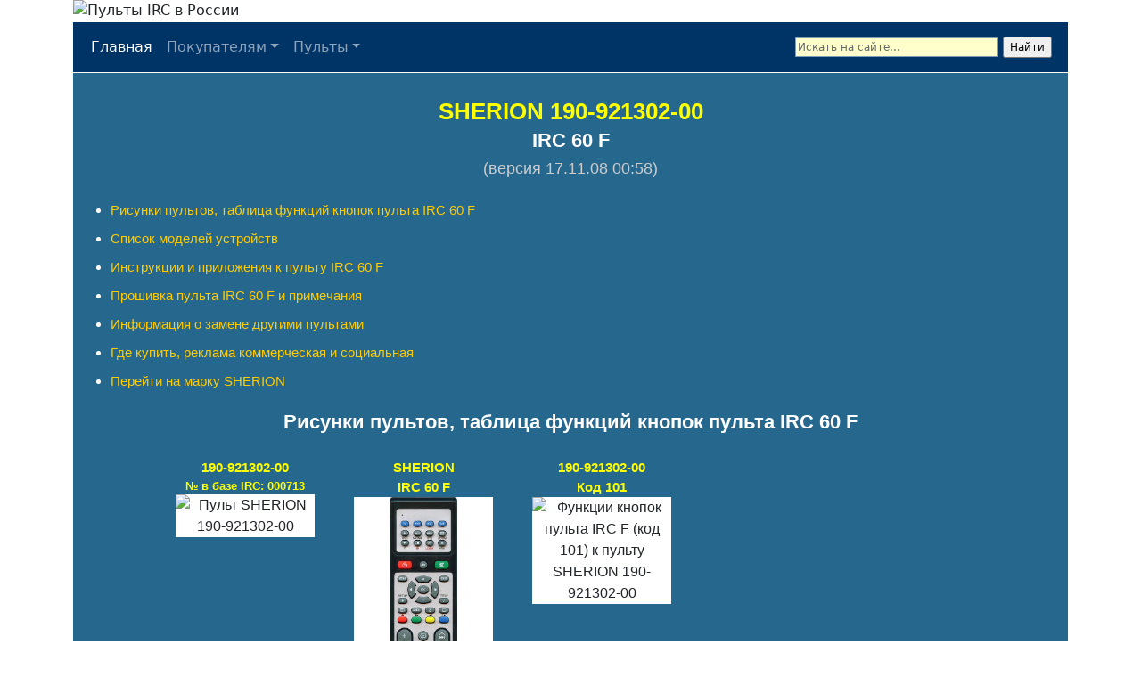

--- FILE ---
content_type: text/html; charset=utf-8
request_url: https://pult-irc.ru/rc-irc/f/000713.php
body_size: 5376
content:
<!DOCTYPE html>
<html lang="ru">
<head>
	<meta http-equiv="Content-Type" content="text/html; charset=utf-8">
	<link rel="icon" href="../../favicon.ico">
	<link rel="icon" type="image/svg+xml" href="../../images/favicon/256.svg">
	<link rel="icon" type="image/png" sizes="32x32" href="../../images/favicon/favicon-32x32.png">
	<link rel="icon" type="image/png" sizes="16x16" href="../../images/favicon/favicon-16x16.png">
	<link rel="apple-touch-icon" sizes="180x180" href="../../apple-touch-icon.png">
	<link rel='mask-icon' href='../../images/favicon/256.svg' color='blue'>
	<link rel="manifest" href="../../site.webmanifest">
	<meta name="msapplication-TileColor" content="#da532c">
	<meta name="theme-color" content="#ffffff">	<title>Пульт 190-921302-00 к марке SHERION</title>
	<meta name="Keywords" content="Пульт-аналог IRC 60 F, пульт 190-921302-00 к марке SHERION">
	<meta name="Description" content="Предлагаем качественный пульт-аналог российской разработки IRC 60 F, который полностью заменяет оригинальный пульт 190-921302-00 к марке SHERION. Питание от двух батареек АAА типа (2 x 1.5В), ток дежурного режима всего 0,1 мкA! Гарантия 1 год!">
	<link href="../../css/stylesheet.css" rel="stylesheet" type="text/css">
	<link href="../../css/text.css" rel="stylesheet" type="text/css">
	<link href="../../css/navbar.css" rel="stylesheet" type="text/css">
	<link href="../../css/bootstrap/bootstrap.min.css" rel="stylesheet">
	<link href="../../css/adv.css" rel="stylesheet" type="text/css">
	<link href="../../css/rc_table.css" rel="stylesheet" type="text/css">
	<meta property="og:title" content="Пульт 190-921302-00 к марке SHERION">
	<meta property="og:site_name" content="Пульты-аналоги IRC">
	<meta property="og:url" content="https://pult-irc.ru/rc-irc/f/000713.php">
	<meta property="og:description" content="Пульт-аналог IRC 60 F - лучшая замена оригинального пульта 190-921302-00 к марке SHERION">
	<meta property="og:image" content="https://pult-irc.ru/files/jpg/rc_og/000713.jpg">
	<link rel="canonical" href="https://pult-irc.ru/rc-irc/f/000713.php">
	<meta name="viewport" content="width=device-width, initial-scale=1.0">	
	<meta name="yandex-verification" content="444aa31d28e080b5">
</head>
<body>
	<div class="container" id="headerwrap">
		<div class="row centered">
			<img src="https://pult-irc.ru/images/tv/head_990.jpg" alt="Пульты IRC в России" class="img-fluid">
		</div>
	</div>

	<div class="container">
		<nav class="navbar navbar-expand-sm navbar-dark bg-irc">
			<div class="container-fluid">

				<button class="navbar-toggler" type="button" data-bs-toggle="collapse" data-bs-target="#navbarsExample03" aria-controls="navbarsExample03" aria-expanded="false">
					<span class="navbar-toggler-icon"></span>
				</button>

				<div class="collapse navbar-collapse" id="navbarsExample03">
					<ul class="navbar-nav me-auto mb-2 mb-sm-0">
			
						<li class="nav-item">
							<a class="nav-link active" aria-current="page" href="/">Главная</a>
						</li>
		
						<li class="nav-item dropdown">
							<a class="nav-link dropdown-toggle" href="#" id="dropdown01" data-bs-toggle="dropdown" aria-expanded="false">Покупателям</a>
							<ul class="dropdown-menu" aria-labelledby="dropdown01" style="background-color:#417ed0">
								<li><a class="dropdown-item" href="https://pult-irc.ru/trader.php">Оптовым покупателям</a></li>
								<li><a class="dropdown-item" href="https://pult-irc.ru/retail.php">Розничным покупателям</a></li>
								<li><a class="dropdown-item" href="https://pult-irc.ru/faq.php">ЧАВО</a></li>
								<li><a class="dropdown-item" href="https://pult-irc.ru/warrant.php">Гарантии</a></li>
								<li><a class="dropdown-item" href="https://pult-irc.ru/news.php">Новости</a></li>								
								<li><a class="dropdown-item" href="https://pult-irc.ru/contacts.php">Контакты</a></li>
							</ul>
						</li>

						<li class="nav-item dropdown">
							<a class="nav-link dropdown-toggle" href="#" id="dropdown02" data-bs-toggle="dropdown" aria-expanded="false">Пульты</a>
							<ul class="dropdown-menu" aria-labelledby="dropdown02" style="background-color:#417ed0">
								<li><a class="dropdown-item" href="https://pult-irc.ru/rc.php">Оригинальные пульты (каталог)</a></li>
								<li><a class="dropdown-item" href="https://pult-irc.ru/irc.php">Пульты IRC</a></li>
								<li><a class="dropdown-item" href="https://pult-irc.ru/manuals.php">Инструкции к пультам IRC</a></li>
								<li><a class="dropdown-item" href="https://pult-irc.ru/history.php">История пультов IRC</a></li>
								<li><a class="dropdown-item" href="https://pult-irc.ru/programs_and_devices.php">Программы и устройства</a></li>
							</ul>
						</li>

						<!--li class="nav-item">
							<a class="nav-link active" aria-current="page" href="/rc.php#cat">Каталог</a>
						</li-->
					</ul>
		
					<!--form>
					<input class="form-control" type="text" placeholder="Search">
					</form-->

					<div class="ya-site-form ya-site-form_inited_no ya_size" data-bem="{&quot;action&quot;:&quot;https://pult-irc.ru/search.php&quot;,&quot;arrow&quot;:false,&quot;bg&quot;:&quot;#003366&quot;,&quot;fontsize&quot;:12,&quot;fg&quot;:&quot;#000000&quot;,&quot;language&quot;:&quot;ru&quot;,&quot;logo&quot;:&quot;rb&quot;,&quot;publicname&quot;:&quot;Поиск по pult-irc.ru&quot;,&quot;suggest&quot;:true,&quot;target&quot;:&quot;_blank&quot;,&quot;tld&quot;:&quot;ru&quot;,&quot;type&quot;:2,&quot;usebigdictionary&quot;:false,&quot;searchid&quot;:2606782,&quot;input_fg&quot;:&quot;#000000&quot;,&quot;input_bg&quot;:&quot;#ffffcc&quot;,&quot;input_fontStyle&quot;:&quot;normal&quot;,&quot;input_fontWeight&quot;:&quot;normal&quot;,&quot;input_placeholder&quot;:&quot;Искать на сайте...&quot;,&quot;input_placeholderColor&quot;:&quot;#666666&quot;,&quot;input_borderColor&quot;:&quot;#7f9db9&quot;}"><form action="https://yandex.ru/search/site/" method="get" target="_blank" accept-charset="utf-8"><input type="hidden" name="searchid" value="2606782"><input type="hidden" name="l10n" value="ru"><input type="hidden" name="reqenc" value="utf-8"><input type="search" name="text" value=""><input type="submit" value="Найти"></form></div><script>(function(w,d,c){var s=d.createElement('script'),h=d.getElementsByTagName('script')[0],e=d.documentElement;if((' '+e.className+' ').indexOf(' ya-page_js_yes ')===-1){e.className+=' ya-page_js_yes';}s.type='text/javascript';s.async=true;s.charset='utf-8';s.src=(d.location.protocol==='https:'?'https:':'http:')+'//site.yandex.net/v2.0/js/all.js';h.parentNode.insertBefore(s,h);(w[c]||(w[c]=[])).push(function(){Ya.Site.Form.init()})})(window,document,'yandex_site_callbacks');</script>
				
				</div>
			</div>
		</nav>
	</div>	<div class="container">
		<div class="text">
			<br><div class="rc_brand">SHERION 190-921302-00</div><h1>IRC 60 F</h1><div class="irc_ver">(версия 17.11.08 00:58)</div><br>
			<ul class="irc_content"><li class="irc_content"><a href="#fig">Рисунки пультов, таблица функций кнопок пульта IRC 60 F</a></li><li class="irc_content"><a href="#mod">Список моделей устройств</a></li><li class="irc_content"><a href="#manuals">Инструкции и приложения к пульту IRC 60 F</a></li><li class="irc_content"><a href="#hex">Прошивка пульта IRC 60 F и примечания</a></li><li class="irc_content"><a href="#rc">Информация о замене другими пультами</a></li><li class="irc_content"><a href="#adv">Где купить, реклама коммерческая и социальная</a></li><li class="irc_content"><a href="https://pult-irc.ru/irc/irc_60_f.php">Перейти на марку SHERION</a></li></ul><a id="fig"></a><div class="ng">Рисунки пультов, таблица функций кнопок пульта IRC 60 F</div><br><div class="row col-sm-10 offset-sm-1 col-8 offset-2"><div class="rc_cell"><div class="rc_name_15">190-921302-00</div><div class="rc_name_13">№ в базе IRC: 000713</div><div class="rc_img"><img src="https://pult-irc.ru/files/jpg/rc/000713.jpg" alt="Пульт SHERION 190-921302-00" height="300" class="zoom"></div></div><div class="rc_cell"><div class="rc_name_15">SHERION</div><div class="rc_name_15">IRC 60 F</div><div class="rc_img"><img src="https://pult-irc.ru//images/irc/IRC_F.jpg" alt="Пульт IRC F" height="300" class="zoom"></div></div><div class="rc_cell"><div class="rc_name_15">190-921302-00</div><div class="rc_name_15">Код 101</div><div class="rc_img"><img src="https://pult-irc.ru/files/jpg/functions/f/1085.jpg" alt="Функции кнопок пульта IRC F (код 101) к пульту SHERION 190-921302-00" height="300" class="zoom"></div></div></div><p><a href="https://pult-irc.ru/files/docx/functions/f/000713.docx" title="Файл Word c рисунком пульта и таблицей функций кнопок пульта IRC" target="_blank">Файл</a> Word (.docx) с рисунком пульта и таблицей функций кнопок пульта IRC.<br>Все изображения в файле подгружаются по гиперссылкам. Файл откроется (скорее всего) в режиме защищённого просмотра (только для чтения, в котором отключено большинство функций редактирования). Чтобы загрузились все изображения в файле, нужно нажать "Разрешить редактирование" или в настройках Word отключить защищённый просмотр файлов из Интернета.</p><br><a id="mod"></a><div class="ng">Список моделей устройств</div><br><p>Пульт подходит к следующей аппаратуре:</p><ul><li>телевизор <strong>SHERION 9214</strong></li></ul><br><a id="manuals"></a><div class="ng">Инструкции и приложения к пульту IRC 60 F</div><br><p><a href="https://pult-irc.ru/files/manual/f/IRC_F_ver_2_20_78.pdf" title="Инструкция к пультам IRC F версии 2.20.78 и выше" target="_blank">Инструкция</a> по настройке к пультам <strong>IRC 60 F </strong> c версией управляющей программы 2.20.78 и выше (указана в батарейном отсеке на белой этикетке во второй строке).</p><p><a href="https://pult-irc.ru/files/manual/f/IRC_F_ver_2_20_77.pdf" title="Инструкция к пультам IRC F версии 2.20.77 и ниже" target="_blank">Инструкция</a> по настройке к пультам <strong>IRC 60 F </strong> c версией управляющей программы 2.20.77 и ниже.</p><br><p>Полное <a href="https://pult-irc.ru/files/manual/f/256/Prilozhenie_60_F.pdf" title="Полное приложение в файле PDF" target="_blank">приложение</a> (информация о всех кодах в пульте с таблицами функций кнопок для каждого кода) <strong>IRC 60 F</strong> (версия 17.11.08 00:58).</p><br><p>Краткие инструкция и приложение к пульту <strong>IRC 60 F</strong> (версия 17.11.08 00:58):<ul class="irc_pp"><li>краткая <a href="https://pult-irc.ru/files/manual/f/IRC_F_ver_2_20_78_short.pdf" title="Сокращённая инструкция к пультам IRC F версии 2.20.78 и выше" target="_blank">инструкция</a> (на двух страницах);</li><li>краткое <a href="https://pult-irc.ru/files/manual/f/256/short/Prilozhenie_60_F_2_str.pdf" title="Сокращённое приложение" target="_blank">приложение</a> (на двух страницах);</li><li>краткие <a href="https://pult-irc.ru/files/manual/f/256/shorts/Prilozhenie_60_F_4_str.pdf" title="Сокращённые инструкция и приложение одним файлом" target="_blank">инструкция и приложение</a> одним файлом (на четырёх страницах).</li></ul><p><a href="https://pult-irc.ru/files/docx/functions/f/000713.docx" title="Файл Word c рисунком пульта и таблицей функций кнопок пульта IRC" target="_blank">Файл</a> Word (.docx) с рисунком пульта и таблицей функций кнопок пульта IRC.</p><br><a id="hex"></a><div class="ng">Прошивка пульта IRC 60 F и примечания</div><br><p><a href="https://pult-irc.ru/files/hex/f/256/60_256.HEX" title="Прошивка hex">Прошивка</a><strong> IRC 60 F</strong> (версия 17.11.08 00:58).</p><br><a id="rc"></a><div class="ng">Информация о замене другими пультами</div><br><p>Код 616 в любом пульте IRC (если этот код присутствует в пульте и относится к TV устройствам) будет выполнять основные функции управления устройством (таблица функций ниже).</p><div class="row col-sm-10 offset-sm-1 col-8 offset-2"><div class="rc_cell"><div class="rc_name">Код 616</div><div class="rc_img"><img src="https://pult-irc.ru/files/jpg/functions/f/tv.jpg" alt="ТВ функции" height="300" class="zoom"></div></div></div><p>Информация по замене другими пультами появится позже.</p><br><a id="adv"></a><div class="ng">Где купить, реклама коммерческая и социальная</div><div class="container"><br><p>Если ссылка не работает, нажмите на картинку логотипа.</p><div class="row"><div class="col"></div><div class="col"><div class="adv23_cell"><div class="adv23_img_cell"><br><p>Пульт можно приобрести <a href="https://ircu.ru/shop/irc/sherion/" target="_blank">здесь</a>.</p><br><a title="Перейти на сайт" href="https://ircu.ru/" target="_blank"><img src="https://pult-irc.ru/images/adv/ircu_logo.png" alt="ircu.ru" width="80" class="img-fluid"></a><br></div></div></div><div class="col"><div class="adv23_cell"><div class="adv23_img_cell"><br><p>Пульт можно приобрести и <a href="https://my-rc.ru/shop/irc/sherion/" target="_blank">здесь</a>.</p><br><a title="Перейти на сайт" href="https://my-rc.ru/" target="_blank"><img src="https://pult-irc.ru/images/adv/my-rc_logo.png" alt="my-rc.ru" width="80" class="img-fluid"></a><br></div></div></div><div class="col"></div></div><div class="row"><div class="col"></div><div class="col"><div class="adv23_cell"><div class="adv23_img_cell"><a title="Поиск предков в архивах" href="https://rodomir.ru/" target="_blank"><img src="https://pult-irc.ru/images/adv/rodomir.jpg" alt="rodomir.ru" class="adv_size img-fluid"></a></div></div></div><div class="col"><div class="adv23_cell"><div class="adv23_img_cell"><br><a title="Наши контакты" href="https://pult-irc.ru/contacts.php" target="_blank"><img src="https://pult-irc.ru/images/adv/adv.jpg" alt="Реклама на pult-irc.ru" width="200" class="img-fluid"></a><br></div></div></div><div class="col"></div></div><div class="row"><div class="col"></div><div class="col"><div class="adv23_cell"><div class="adv23_img_cell"><br><a title="Поддержать проект IRC" href="https://pult-irc.ru/donate.php" target="_blank"><img src="https://pult-irc.ru/images/adv/money.png" alt="Поддержать проект IRC" width="120" class="img-fluid"></a><br></div></div></div><div class="col"><div class="adv23_cell"><div class="adv23_img_cell"><br><a title="Помочь детям" href="https://podari-zhizn.ru/ru" target="_blank"><img src="https://pult-irc.ru/images/adv/podari-zhizn.png" alt="podari-zhizn.ru" width="200" class="img-fluid"></a><br></div></div></div><div class="col"></div></div></div><br>
		</div>
	</div>
	<div class="container">
		<div class="ft">
			<p><br><script>document.write("&copy; 1998-" + new Date().getFullYear()+ ", Infrared Remote Control (IRC)");</script></p>
			<p>При полном или частичном использовании текстовых материалов ссылка на <a href="https://pult-irc.ru/">www.pult-irc.ru</a> обязательна.<br>Рисунки оригинальных пультов с сайта <a href="https://pult-irc.ru/">www.pult-irc.ru</a> разрешается использовать только с обязательным упоминанием/предложением пульта-аналога IRC.<br><br></p>						
		</div>	
	</div>
	<script src="https://pult-irc.ru/js/bootstrap/bootstrap.bundle.min.js"></script>
	<noscript><img src="https://mc.yandex.ru/watch/51287542" style="position:absolute; left:-9999px;" alt=""></noscript><!-- /Yandex.Metrika counter -->
	
	<!-- Yandex.Metrika counter -->
	<script>
		(function(m,e,t,r,i,k,a){m[i]=m[i]||function(){(m[i].a=m[i].a||[]).push(arguments)};
		m[i].l=1*new Date();k=e.createElement(t),a=e.getElementsByTagName(t)[0],k.async=1,k.src=r,a.parentNode.insertBefore(k,a)})
		(window, document, "script", "https://mc.yandex.ru/metrika/tag.js", "ym");

		ym(51287542, "init", {
			clickmap:true,
			trackLinks:true,
			accurateTrackBounce:true
		});
	</script>

	<!-- /Yandex.Metrika counter -->
	
	<!-- Google tag (gtag.js) -->
	<script async src="https://www.googletagmanager.com/gtag/js?id=G-NWSW9WPRLL"></script>
	<script>
	  window.dataLayer = window.dataLayer || [];
	  function gtag(){dataLayer.push(arguments);}
	  gtag('js', new Date());

	  gtag('config', 'G-NWSW9WPRLL');
	</script>

	<button onclick="topFunction()" id="btn_up_irc" title="Перейти к началу">Вверх</button>
	
	<script>
		// Получить кнопку:
		mybutton = document.getElementById("btn_up_irc");

		// Когда пользователь прокручивает вниз 20px от верхней части документа, покажите кнопку
		window.onscroll = function() {scrollFunction()};

		function scrollFunction() {
		  if (document.body.scrollTop > 20 || document.documentElement.scrollTop > 20) {
		    mybutton.style.display = "block";
		  } else {
		    mybutton.style.display = "none";
		  }
		}

		// Когда пользователь нажимает на кнопку, прокрутите до верхней части документа
		function topFunction() {
		  document.body.scrollTop = 0; // Для Safari
		  document.documentElement.scrollTop = 0; // Для Chrome, Firefox, IE и Opera
		}
	</script>
</body>
</html>